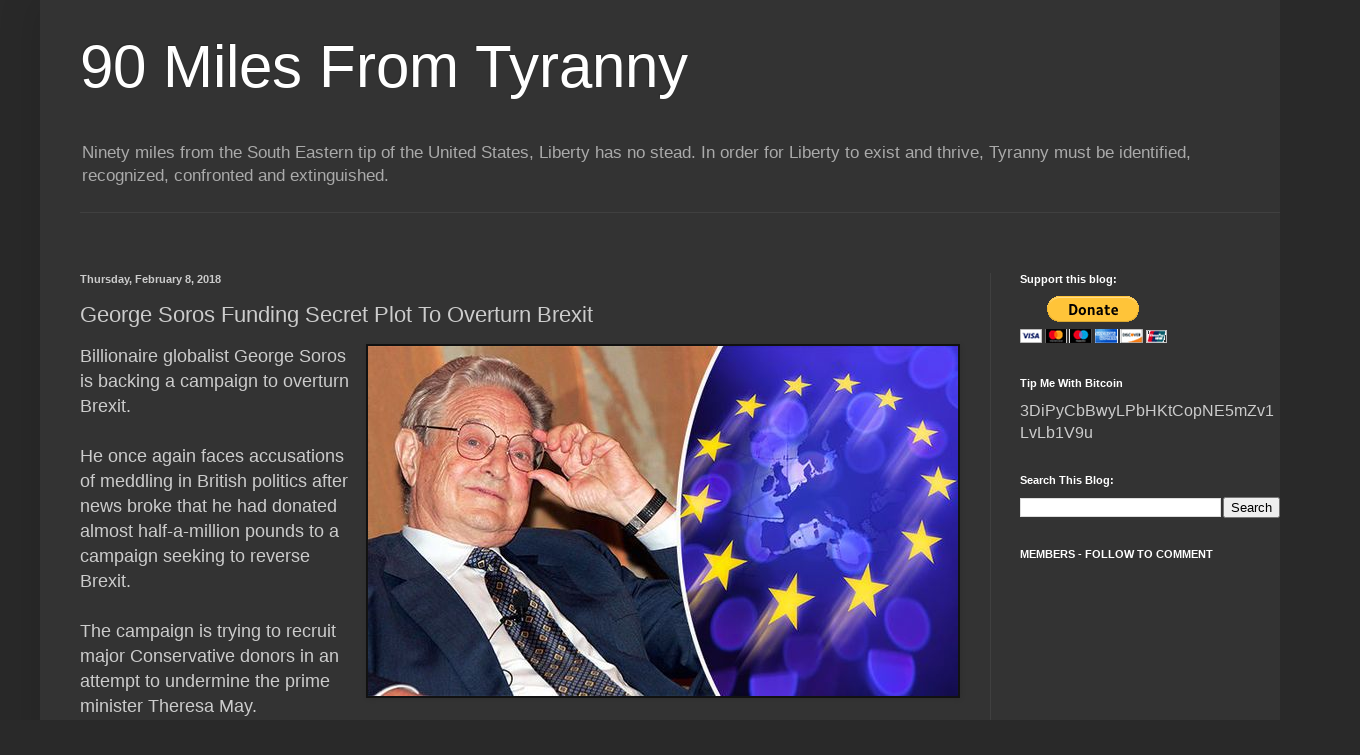

--- FILE ---
content_type: text/html; charset=UTF-8
request_url: https://ninetymilesfromtyranny.blogspot.com/b/stats?style=WHITE_TRANSPARENT&timeRange=ALL_TIME&token=APq4FmBBNG-pM0WFJDYCOBTvdoE1GCYtkfc9eTNsfVIcQYzWRlcsuH2PBPFSgc3P2rbgB927XSXFS3E6xyA_EbPF5RZWMQzQlg
body_size: -8
content:
{"total":159474897,"sparklineOptions":{"backgroundColor":{"fillOpacity":0.1,"fill":"#ffffff"},"series":[{"areaOpacity":0.3,"color":"#fff"}]},"sparklineData":[[0,85],[1,91],[2,96],[3,99],[4,85],[5,87],[6,80],[7,83],[8,90],[9,91],[10,83],[11,100],[12,91],[13,86],[14,87],[15,90],[16,93],[17,94],[18,99],[19,96],[20,88],[21,95],[22,78],[23,77],[24,75],[25,74],[26,70],[27,68],[28,73],[29,49]],"nextTickMs":1450}